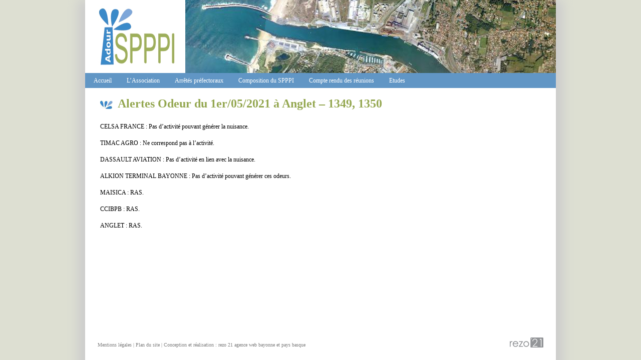

--- FILE ---
content_type: text/html; charset=UTF-8
request_url: https://www.spppi-estuaire-adour.org/nuisance/alertes-odeur-du-1er-05-2021-a-anglet-1349-1350/
body_size: 3778
content:
<!DOCTYPE html>
<html lang="fr-FR" class="no-js">
	<head>	
        <meta charset="UTF-8" />
        <meta name="viewport" content="width=device-width" />
        <link rel="profile" href="http://gmpg.org/xfn/11" />
		<link rel="stylesheet" href="https://www.spppi-estuaire-adour.org/wp-content/themes/spppi/style.css" type="text/css" />
		<link rel="icon" type="image/png" href="https://www.spppi-estuaire-adour.org/wp-content/themes/spppi/images/favicon.png" />
		

				
			<script language="javascript" type="text/javascript" src="https://www.spppi-estuaire-adour.org/wp-content/themes/spppi/js/jquery.js"></script>
			<script language="javascript" type="text/javascript" src="https://www.spppi-estuaire-adour.org/wp-content/themes/spppi/js/jquery.easing.js"></script>
			<script language="javascript" type="text/javascript" src="https://www.spppi-estuaire-adour.org/wp-content/themes/spppi/js/script.js"></script>
		
			<script type="text/javascript">
				jQuery(document).ready(function($) {
					var buttons = { 
						previous:$('#jslidernews2 .button-previous') ,
						next:$('#jslidernews2 .button-next') };

					$('#jslidernews2').lofJSidernews( {
						//interval:12000,
						easing:'easeInOutQuad',
						navigatorEvent:'click',
						duration:1200,
						auto:true,
						mainWidth:740,
						mainHeight:146,
						navigatorHeight:99,
						navigatorWidth:145,
						maxItemDisplay:10,
						isPreloaded:false,
						buttons:buttons } );
				});
			</script>
				
		<meta name='robots' content='max-image-preview:large' />
<link rel="alternate" title="oEmbed (JSON)" type="application/json+oembed" href="https://www.spppi-estuaire-adour.org/wp-json/oembed/1.0/embed?url=https%3A%2F%2Fwww.spppi-estuaire-adour.org%2Fnuisance%2Falertes-odeur-du-1er-05-2021-a-anglet-1349-1350%2F" />
<link rel="alternate" title="oEmbed (XML)" type="text/xml+oembed" href="https://www.spppi-estuaire-adour.org/wp-json/oembed/1.0/embed?url=https%3A%2F%2Fwww.spppi-estuaire-adour.org%2Fnuisance%2Falertes-odeur-du-1er-05-2021-a-anglet-1349-1350%2F&#038;format=xml" />
<style id='wp-img-auto-sizes-contain-inline-css' type='text/css'>
img:is([sizes=auto i],[sizes^="auto," i]){contain-intrinsic-size:3000px 1500px}
/*# sourceURL=wp-img-auto-sizes-contain-inline-css */
</style>
<style id='wp-emoji-styles-inline-css' type='text/css'>

	img.wp-smiley, img.emoji {
		display: inline !important;
		border: none !important;
		box-shadow: none !important;
		height: 1em !important;
		width: 1em !important;
		margin: 0 0.07em !important;
		vertical-align: -0.1em !important;
		background: none !important;
		padding: 0 !important;
	}
/*# sourceURL=wp-emoji-styles-inline-css */
</style>
<style id='wp-block-library-inline-css' type='text/css'>
:root{--wp-block-synced-color:#7a00df;--wp-block-synced-color--rgb:122,0,223;--wp-bound-block-color:var(--wp-block-synced-color);--wp-editor-canvas-background:#ddd;--wp-admin-theme-color:#007cba;--wp-admin-theme-color--rgb:0,124,186;--wp-admin-theme-color-darker-10:#006ba1;--wp-admin-theme-color-darker-10--rgb:0,107,160.5;--wp-admin-theme-color-darker-20:#005a87;--wp-admin-theme-color-darker-20--rgb:0,90,135;--wp-admin-border-width-focus:2px}@media (min-resolution:192dpi){:root{--wp-admin-border-width-focus:1.5px}}.wp-element-button{cursor:pointer}:root .has-very-light-gray-background-color{background-color:#eee}:root .has-very-dark-gray-background-color{background-color:#313131}:root .has-very-light-gray-color{color:#eee}:root .has-very-dark-gray-color{color:#313131}:root .has-vivid-green-cyan-to-vivid-cyan-blue-gradient-background{background:linear-gradient(135deg,#00d084,#0693e3)}:root .has-purple-crush-gradient-background{background:linear-gradient(135deg,#34e2e4,#4721fb 50%,#ab1dfe)}:root .has-hazy-dawn-gradient-background{background:linear-gradient(135deg,#faaca8,#dad0ec)}:root .has-subdued-olive-gradient-background{background:linear-gradient(135deg,#fafae1,#67a671)}:root .has-atomic-cream-gradient-background{background:linear-gradient(135deg,#fdd79a,#004a59)}:root .has-nightshade-gradient-background{background:linear-gradient(135deg,#330968,#31cdcf)}:root .has-midnight-gradient-background{background:linear-gradient(135deg,#020381,#2874fc)}:root{--wp--preset--font-size--normal:16px;--wp--preset--font-size--huge:42px}.has-regular-font-size{font-size:1em}.has-larger-font-size{font-size:2.625em}.has-normal-font-size{font-size:var(--wp--preset--font-size--normal)}.has-huge-font-size{font-size:var(--wp--preset--font-size--huge)}.has-text-align-center{text-align:center}.has-text-align-left{text-align:left}.has-text-align-right{text-align:right}.has-fit-text{white-space:nowrap!important}#end-resizable-editor-section{display:none}.aligncenter{clear:both}.items-justified-left{justify-content:flex-start}.items-justified-center{justify-content:center}.items-justified-right{justify-content:flex-end}.items-justified-space-between{justify-content:space-between}.screen-reader-text{border:0;clip-path:inset(50%);height:1px;margin:-1px;overflow:hidden;padding:0;position:absolute;width:1px;word-wrap:normal!important}.screen-reader-text:focus{background-color:#ddd;clip-path:none;color:#444;display:block;font-size:1em;height:auto;left:5px;line-height:normal;padding:15px 23px 14px;text-decoration:none;top:5px;width:auto;z-index:100000}html :where(.has-border-color){border-style:solid}html :where([style*=border-top-color]){border-top-style:solid}html :where([style*=border-right-color]){border-right-style:solid}html :where([style*=border-bottom-color]){border-bottom-style:solid}html :where([style*=border-left-color]){border-left-style:solid}html :where([style*=border-width]){border-style:solid}html :where([style*=border-top-width]){border-top-style:solid}html :where([style*=border-right-width]){border-right-style:solid}html :where([style*=border-bottom-width]){border-bottom-style:solid}html :where([style*=border-left-width]){border-left-style:solid}html :where(img[class*=wp-image-]){height:auto;max-width:100%}:where(figure){margin:0 0 1em}html :where(.is-position-sticky){--wp-admin--admin-bar--position-offset:var(--wp-admin--admin-bar--height,0px)}@media screen and (max-width:600px){html :where(.is-position-sticky){--wp-admin--admin-bar--position-offset:0px}}

/*# sourceURL=wp-block-library-inline-css */
</style>
<style id='classic-theme-styles-inline-css' type='text/css'>
/*! This file is auto-generated */
.wp-block-button__link{color:#fff;background-color:#32373c;border-radius:9999px;box-shadow:none;text-decoration:none;padding:calc(.667em + 2px) calc(1.333em + 2px);font-size:1.125em}.wp-block-file__button{background:#32373c;color:#fff;text-decoration:none}
/*# sourceURL=/wp-includes/css/classic-themes.min.css */
</style>
<link rel="https://api.w.org/" href="https://www.spppi-estuaire-adour.org/wp-json/" /><link rel="EditURI" type="application/rsd+xml" title="RSD" href="https://www.spppi-estuaire-adour.org/xmlrpc.php?rsd" />
<link rel="canonical" href="https://www.spppi-estuaire-adour.org/nuisance/alertes-odeur-du-1er-05-2021-a-anglet-1349-1350/" />
<link rel='shortlink' href='https://www.spppi-estuaire-adour.org/?p=5069' />
	</head>

	 <body class="wp-singular nuisance-template-default single single-nuisance postid-5069 wp-theme-spppi">
		<div id="global">
			<a href="https://www.spppi-estuaire-adour.org">
				<div id="header">
					<div id="slider-categorie">
						<div id="jslidernews2" class="lof-slidecontent">
							<div class="main-slider-content" style="width:605px; height:105px;">
								<ul class="sliders-wrap-inner">
									<li>
										<div class="content-image">
											<img src="https://www.spppi-estuaire-adour.org/wp-content/themes/spppi/images/slider/spppi-1.png" width="740px" height="146px" alt="" />
										</div>
									</li>

									<li>
										<div class="content-image">
											<img src="https://www.spppi-estuaire-adour.org/wp-content/themes/spppi/images/slider/spppi-2.png" width="740px" height="146px" alt="" />
										</div>
									</li>

									<li>
										<div class="content-image">
											<img src="https://www.spppi-estuaire-adour.org/wp-content/themes/spppi/images/slider/spppi-3.png" width="740px" height="146px" alt="" />
										</div>
									</li>

									<li>
										<div class="content-image">
											<img src="https://www.spppi-estuaire-adour.org/wp-content/themes/spppi/images/slider/spppi-4.png" width="740px" height="146px" alt="" />
										</div>
									</li>

									<li>
										<div class="content-image">
											<img src="https://www.spppi-estuaire-adour.org/wp-content/themes/spppi/images/slider/spppi-5.png" width="740px" height="146px" alt="" />
										</div>
									</li>


									<li>
										<div class="content-image">
											<img src="https://www.spppi-estuaire-adour.org/wp-content/themes/spppi/images/slider/spppi-6.png" width="740px" height="146px" alt="" />
										</div>
									</li>
								</ul>
							</div>
						</div><!-- #jslidernews2 -->
					</div><!-- #slider -->
				</div><!-- #header -->
			</a>
			
			<div id="navbar">
				<div class="menu-navbar-container"><ul id="menu-navbar" class="menu"><li id="menu-item-967" class="menu-item menu-item-type-custom menu-item-object-custom menu-item-home menu-item-967"><a href="https://www.spppi-estuaire-adour.org">Accueil</a></li>
<li id="menu-item-1642" class="menu-item menu-item-type-post_type menu-item-object-page menu-item-1642"><a href="https://www.spppi-estuaire-adour.org/association-spppi-estuaire-de-ladour/">L&rsquo;Association</a></li>
<li id="menu-item-19" class="menu-item menu-item-type-post_type menu-item-object-page menu-item-19"><a href="https://www.spppi-estuaire-adour.org/arretes-prefectoraux/">Arrêtés préfectoraux</a></li>
<li id="menu-item-306" class="none menu-item menu-item-type-custom menu-item-object-custom menu-item-has-children menu-item-306"><a href="#">Composition du SPPPI</a>
<ul class="sub-menu">
	<li id="menu-item-920" class="menu-item menu-item-type-taxonomy menu-item-object-famille menu-item-920"><a href="https://www.spppi-estuaire-adour.org/famille/administrations/">Administrations</a></li>
	<li id="menu-item-922" class="menu-item menu-item-type-taxonomy menu-item-object-famille menu-item-922"><a href="https://www.spppi-estuaire-adour.org/famille/collectivites/">Collectivités</a></li>
	<li id="menu-item-921" class="menu-item menu-item-type-taxonomy menu-item-object-famille menu-item-921"><a href="https://www.spppi-estuaire-adour.org/famille/associations/">Associations</a></li>
	<li id="menu-item-923" class="menu-item menu-item-type-taxonomy menu-item-object-famille menu-item-923"><a href="https://www.spppi-estuaire-adour.org/famille/industriels/">Industriels</a></li>
</ul>
</li>
<li id="menu-item-307" class="none menu-item menu-item-type-custom menu-item-object-custom menu-item-has-children menu-item-307"><a href="#">Compte rendu des réunions</a>
<ul class="sub-menu">
	<li id="menu-item-27777" class="menu-item menu-item-type-taxonomy menu-item-object-annee menu-item-27777"><a href="https://www.spppi-estuaire-adour.org/annee/2026/">2026</a></li>
	<li id="menu-item-20631" class="menu-item menu-item-type-taxonomy menu-item-object-annee menu-item-20631"><a href="https://www.spppi-estuaire-adour.org/annee/2025/">2025</a></li>
	<li id="menu-item-13704" class="menu-item menu-item-type-taxonomy menu-item-object-annee menu-item-13704"><a href="https://www.spppi-estuaire-adour.org/annee/2024/">2024</a></li>
	<li id="menu-item-5842" class="menu-item menu-item-type-taxonomy menu-item-object-annee menu-item-5842"><a href="https://www.spppi-estuaire-adour.org/annee/2023/">2023</a></li>
	<li id="menu-item-5841" class="menu-item menu-item-type-taxonomy menu-item-object-annee menu-item-5841"><a href="https://www.spppi-estuaire-adour.org/annee/2022/">2022</a></li>
	<li id="menu-item-4466" class="menu-item menu-item-type-taxonomy menu-item-object-annee menu-item-4466"><a href="https://www.spppi-estuaire-adour.org/annee/2020/">2020</a></li>
	<li id="menu-item-4926" class="menu-item menu-item-type-taxonomy menu-item-object-annee menu-item-4926"><a href="https://www.spppi-estuaire-adour.org/annee/2021/">2021</a></li>
	<li id="menu-item-4083" class="menu-item menu-item-type-post_type menu-item-object-page menu-item-4083"><a href="https://www.spppi-estuaire-adour.org/archives-des-comptes-rendus-des-reunions/">Archives</a></li>
</ul>
</li>
<li id="menu-item-2966" class="menu-item menu-item-type-custom menu-item-object-custom menu-item-has-children menu-item-2966"><a href="#">Etudes</a>
<ul class="sub-menu">
	<li id="menu-item-16" class="menu-item menu-item-type-post_type menu-item-object-page menu-item-16"><a href="https://www.spppi-estuaire-adour.org/etudes/">Les études</a></li>
	<li id="menu-item-2967" class="menu-item menu-item-type-post_type menu-item-object-page menu-item-2967"><a href="https://www.spppi-estuaire-adour.org/etudes/etude-de-zone/">Etude de zone</a></li>
</ul>
</li>
</ul></div>			</div><!-- end > #navbar -->	<div id="content">

					<div class="nuisance">
				<h1>Alertes Odeur du 1er/05/2021 à Anglet &#8211; 1349, 1350</h1>
			</div><!-- .nuisance -->

			<div class="entry-content">
				<p>CELSA FRANCE : Pas d&rsquo;activité pouvant générer la nuisance.</p>
<p>TIMAC AGRO : Ne correspond pas à l&rsquo;activité.</p>
<p>DASSAULT AVIATION : Pas d&rsquo;activité en lien avec la nuisance.</p>
<p>ALKION TERMINAL BAYONNE : Pas d&rsquo;activité pouvant générer ces odeurs.</p>
<p>MAISICA : RAS.</p>
<p>CCIBPB : RAS.</p>
<p>ANGLET : RAS.</p>
			</div><!-- .entry-content -->
		
	</div><!-- #content -->
﻿<div id="footer">
	<div id="site-info">
		<a href="https://www.spppi-estuaire-adour.org/mentions-legales">Mentions légales</a> | <a href="https://www.spppi-estuaire-adour.org/plan-du-site-spppi">Plan du site</a> |
		<a href="https://www.rezo21.net" target="_blank" title="agence web bayonne et pays basque, rezo 21">Conception et réalisation : rezo 21 agence web bayonne et pays basque</a>

		<a class="logo-rezo21" rel="nofollow" href="https://www.rezo21.net" title="rezo 21 agence web bayonne et pays basque" target="_blank"><img src="https://www.spppi-estuaire-adour.org/wp-content/themes/spppi/images/agence-web-bayonne-rezo21-gris.png" onmouseover="this.src='https://www.spppi-estuaire-adour.org/wp-content/themes/spppi/images/agence-web-bayonne-rezo21-noir.png'" onmouseout="this.src='https://www.spppi-estuaire-adour.org/wp-content/themes/spppi/images/agence-web-bayonne-rezo21-gris.png'" alt="rezo 21" /></a>
	</div><!-- #site-info -->
</div><!-- end > #footer -->